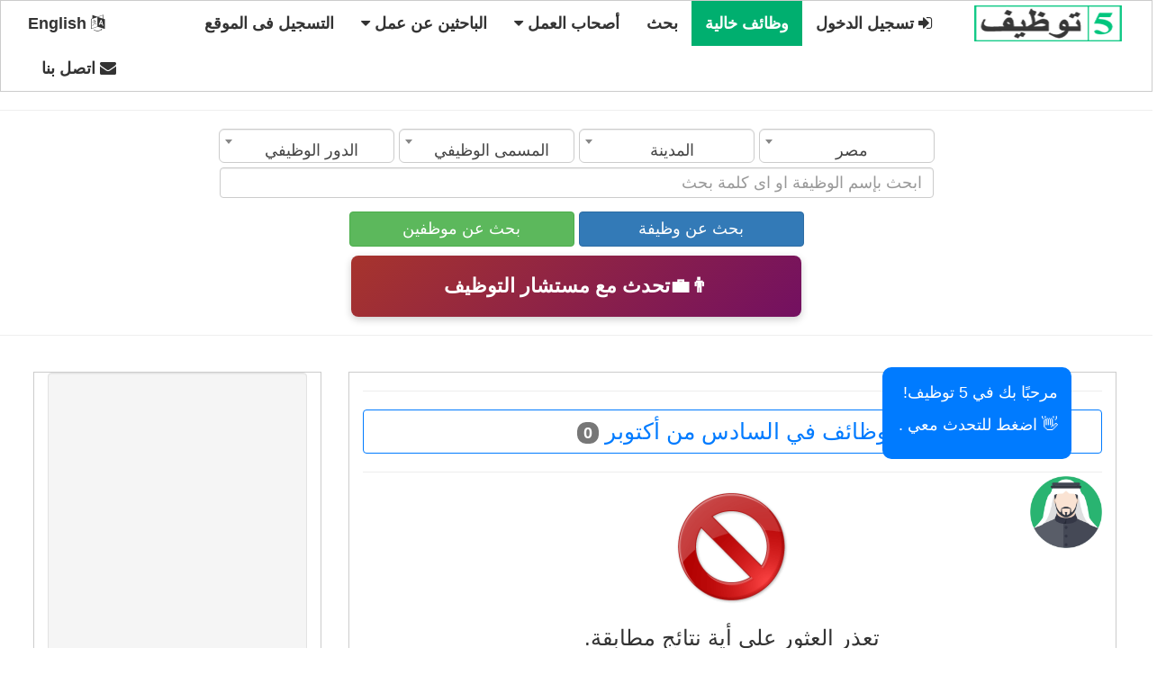

--- FILE ---
content_type: text/html;charset=UTF-8
request_url: https://5tawzeef.com/%D9%88%D8%B8%D8%A7%D8%A6%D9%81-%D8%B4%D8%A7%D8%BA%D8%B1%D8%A9/%D9%88%D8%B8%D8%A7%D8%A6%D9%81-%D9%81%D9%8A-%D8%A7%D9%84%D8%B3%D8%A7%D8%AF%D8%B3-%D9%85%D9%86-%D8%A3%D9%83%D8%AA%D9%88%D8%A8%D8%B1/155/0/0/0/77040/ar
body_size: 10358
content:
 <!DOCTYPE html>
<html xmlns="http://www.w3.org/1999/xhtml" lang="ar" xml:lang="ar">
<head> 
<meta charset="utf-8">
<meta name="viewport" content="width=device-width, initial-scale=1, shrink-to-fit=no">
 <title>وظائف في السادس من أكتوبر</title> 
 <meta property="og:site_name" content="5  توظيف"  /> 
 <meta property="og:description" content="وظائف في السادس من أكتوبر"  /> 
 <meta property="og:title" content="وظائف في السادس من أكتوبر"  /> 
 <meta property="og:url" content="https://5tawzeef.com/" /> 
 <meta property="og:type" content="article" /> 
 <meta property="og:author" content="1230752219"  /> 
 <meta property="og:locale" content="ar"  /> 
 <meta property="fb:app_id" content="176668329903318"  /> 
 <meta property="og:image" content="https://5tawzeef.com/images/job_subcat_background/tourism_.jpg"  /> 
 <meta property="article:published_time" content="1970/01/01"  /> 
 <meta property="article:modified_time"  content="1970/01/01" /> 
 <meta property="article:expiration_time" content="1970/01/01"  /> 
 <meta property="article:section" content="وظائف " /> 
 <meta content="وظائف ,وظائف 1970,وظائف 1970,وظائف في السادس من أكتوبر مصر,وظائف في في السادس من أكتوبر مصر" property="article:tag" /> 
 	
﻿
<script type="application/ld+json">
{
   "@context":"https://schema.org",
   "@type":"WebSite",
   "url":"https://5tawzeef.com/",
   "potentialAction":[
      {
         "@type":"SearchAction",
         "target":"https://5tawzeef.com/search/{search_term_string}",
         "query-input":"required name=search_term_string"
      }
   ]
}</script>
<script id="organization-schema" type="application/ld+json">
{
   "@context":"http://schema.org",
   "@type":"Organization",
   "logo":"https://5tawzeef.com//templates/sj_job4u/images/styling/green/logo_ar.png",
   "url":"https://5tawzeef.com/",
   "name":"وظائف في السادس من أكتوبر"
}
</script>
<script id="corporation-schema" type="application/ld+json">
	{
		"@context": "http://schema.org",
		"@type": "Corporation",
		"logo": "https://5tawzeef.com/images/logo_en.png",
		"url": "https://5tawzeef.com/",
		"name": "وظائف في السادس من أكتوبر",
		"brand": { "@type": "Brand", "name": "وظائف في السادس من أكتوبر" },
		"address": { "@type": "PostalAddress", "name": "USA" },
		"contactPoint": { "@type": "ContactPoint" ,"email": "mailto:support@5tawzeef.com", "contactType": "خدمة العملاء ", "contactOption": "http://schema.org/HearingImpairedSupported", "areaServed": "SA", "availableLanguage": "ar" }
	}
</script>
 
	<meta content="width=device-width, initial-scale=1" name="viewport">
	<link href="https://5tawzeef.com/templates/sj_job4u/favicon.ico" rel="shortcut icon" type="image/x-icon"/> 
	<script src="/cdn-cgi/scripts/7d0fa10a/cloudflare-static/rocket-loader.min.js" data-cf-settings="1f75e93eb07f00679c7b0d4b-|49"></script><link href="../../../../../../../../../web_s/assets/css/bootstrap.min_rtl.css" media="none" onload="if(media!='all')media='all'" rel="stylesheet"><noscript>
	<link href="../../../../../../../../../web_s/assets/css/bootstrap/3.4.0/css/bootstrap.min_rtl.css" rel="stylesheet"></noscript>
	<script src="/cdn-cgi/scripts/7d0fa10a/cloudflare-static/rocket-loader.min.js" data-cf-settings="1f75e93eb07f00679c7b0d4b-|49"></script><link href="../../../../../../../../../web_s/assets/css/font-awesome.min.css" media="none" onload="if(media!='all')media='all'" rel="stylesheet"><noscript>
	<link href="../../../../../../../../../web_s/assets/css/font-awesome.min.css" rel="stylesheet"></noscript>
	
	<script src="https://ajax.googleapis.com/ajax/libs/jquery/3.3.1/jquery.min.js" type="1f75e93eb07f00679c7b0d4b-text/javascript">
	</script>	 
	
	

  <style>
    /* Remove the navbar's default margin-bottom and rounded borders */ 
    .navbar {
      margin-bottom: 0;
      border-radius: 0;
    }
    
    /* Set height of the grid so .sidenav can be 100% (adjust as needed) */
    .row.content {height: 1550px}
    
    /* Set gray background color and 100% height */
    .sidenav { 
      height: 100%;
	  margin: 20px 10px 20px 0px;
	  border:1px solid transparent;border-color:#ccc;
    }
     .mainnav { 
       margin: 20px 40px 20px 20px;
	  border:1px solid transparent;border-color:#ccc;
    }
	.boder_div{  
	  border:1px solid transparent;border-color:#ccc;
    }
	
	.boder_mar_pad_div{  
	  border:1px solid transparent;border-color:#ccc; 
      padding-top:5px; 
      padding-bottom:5px; 
	  margin-left:1px;
	  margin-right:1px;
	  margin-bottom:10px;
	  background:#FFF;
    }
	
	.rcorners_n{
		display: inline-block;
		font-weight: bold; 
		position:relative;
		border-radius: 10px;
		border: 3px solid #DDDDDD;
		height: 63.2px; 
		width:100%;
		float:center;
		text-align:center;
		font-size:25px;
		padding: 14px;
	}
	.js_job_error_messages_wrapper{ 	
		margin-left:auto;
		margin-right:auto;
		float:center;
		text-align: center;
	}

	
	.float_cneteral{  
	 float:center;
    }
    /* Set black background color, white text and some padding */
    footer {
      background-color: #555;
      color: white;
      padding: 15px;
    }
	 
	
	 
	img {
		  max-width: 100%;
		}
    
    /* On small screens, set height to 'auto' for sidenav and grid */
    @media screen and (max-width: 867px) {
      .sidenav {
        height: auto;
        padding: 15px;
		margin:10px;
      }
	  .mainnav { 
       margin: 10px ;
	   }
      .row.content {height:auto;} 
	  .mobile_width_100{width:100%;} 
    }
	 
	.card-text p {font-size: 18px;}
  </style>

 
 <jdoc:include type="modules" name="debug" />
	<amp-auto-ads type="adsense"
              data-ad-client="ca-pub-8354460419790434">
	</amp-auto-ads>
	
<script async src="//pagead2.googlesyndication.com/pagead/js/adsbygoogle.js" type="1f75e93eb07f00679c7b0d4b-text/javascript"></script>
<script type="1f75e93eb07f00679c7b0d4b-text/javascript">
     (adsbygoogle = window.adsbygoogle || []).push({
          google_ad_client: "ca-pub-8354460419790434",
          enable_page_level_ads: true
     });
</script>
   	
  


<!-- Global site tag (gtag.js) - Google Analytics -->
<script async src="https://www.googletagmanager.com/gtag/js?id=UA-77090735-2" type="1f75e93eb07f00679c7b0d4b-text/javascript"></script>
<script type="1f75e93eb07f00679c7b0d4b-text/javascript">
  window.dataLayer = window.dataLayer || [];
  function gtag(){dataLayer.push(arguments);}
  gtag('js', new Date());

  gtag('config', 'UA-77090735-2');
</script>
   
     
<link rel="stylesheet" type="text/css" href="../../../../../../../../../web_s/assets/css/dist/select2.min.css" />
<link rel="stylesheet" type="text/css" href="../../../../../../../../../web_s/assets/css/dist/select2-bootstrap.css">
  


 <script type="1f75e93eb07f00679c7b0d4b-text/javascript">
 
</script>

 
 
<style>
.select2-container--default .select2-selection--single {
    height: 38px !important;
    padding: 10px 16px;
    border-radius: 6px;
}

.select2-container--default .select2-selection--single .select2-selection__rendered {
    line-height: 26px !important;
}
.select2-container--default .select2-selection--single {
    border: 1px solid #CCC !important;
    box-shadow: 0px 1px 1px rgba(0, 0, 0, 0.075) inset;
    transition: border-color 0.15s ease-in-out 0s, box-shadow 0.15s ease-in-out 0s;
}
.select2-results__option{padding-top:13px;padding-bottom:13px} 
</style> 
 
</head>
<body    dir="rtl" >
 
   
		
<nav class="navbar navbar-inverse">
  <div class="container-fluid">
    <div class="navbar-header">
      <button type="button" class="navbar-toggle" data-toggle="collapse" data-target="#myNavbar" >
        <span class="icon-bar"></span>
        <span class="icon-bar"></span>
        <span class="icon-bar"></span>                        
      </button>
      <a class="navbar-brand" href="https://5tawzeef.com/ar">
	  <img data-placeholder="no" src="https://5tawzeef.com//templates/sj_job4u/images/styling/green/logo_ar.png" alt="5 توظيف" 
	  style="width:199px;height:40px;">
	  </a>
	  <ul class=" nav navbar-nav  "><li><a href="/log-in/ar"> <i class="fa fa-sign-in" ></i> تسجيل الدخول </a></li></ul>    </div>
    <div class="collapse navbar-collapse" id="myNavbar">
      
	  <ul class="nav navbar-nav">
			<li class="active level1 first ">
				<a title="وظائف خالية"  href="/index.php/ar">وظائف خالية  </a>
			</li>

			<li  >
				<a title="بحث"  href="/Job-Search/ar">بحث  </a>
			</li>

			<li >
				<a title="أصحاب العمل"  href="/employer-control-panel/ar">أصحاب العمل <i class="fa fa-caret-down"></i></a>  
			</li>

			<li >
				<a title="الباحثين عن عمل"  href="/job-seeker-control-panel/ar">الباحثين عن عمل <i class="fa fa-caret-down"></i></a> 
			</li>

			<li>
				<a title="التسجيل فى الموقع" href="/registration/ar">التسجيل فى الموقع </a>
			</li>

		</ul>
		 
      <ul class="nav navbar-nav navbar-right"> 
        <li><a href="/en"><i class="fa fa-language"></i> English </a></li>
      </ul>
	  <ul class="nav navbar-nav navbar-right"> 

		<li><a href="/cdn-cgi/l/email-protection#1af89ab1696f6a6a75686e5a2f6e7b6d607f7f7c34797577f89ab6" target="_blank"><i class="fa fa-envelope"></i> اتصل بنا </a></li>
	  </ul>
    </div>
  </div>
</nav> 
    <script data-cfasync="false" src="/cdn-cgi/scripts/5c5dd728/cloudflare-static/email-decode.min.js"></script><script src="https://maxcdn.bootstrapcdn.com/bootstrap/3.4.0/js/bootstrap.min.js" type="1f75e93eb07f00679c7b0d4b-text/javascript"></script>

 
    

<div class="container-fluid text-center">    
  <div class="row ">
     
   
  
<script async src="../../../../../../../../../web_s/assets/css/dist/select2.min.js" type="1f75e93eb07f00679c7b0d4b-text/javascript"></script>

 <script src="https://cdnjs.cloudflare.com/ajax/libs/dompurify/2.4.0/purify.min.js" type="1f75e93eb07f00679c7b0d4b-text/javascript"></script> 
<style>
/* الإعدادات الافتراضية */



/* إعدادات حاوية الشات بوت */
#chatbot-container {
	position: fixed;
	bottom: 210px;
	right: 20px;
	width: 390px;
	max-height: 500px;
	background: #fff;
	border: 2px solid #007bff;
	border-radius: 15px;
	box-shadow: 0 4px 10px rgba(0, 0, 0, 0.2);
	display: none;
	flex-direction: column;
	overflow: hidden;
	z-index: 1000; 
	min-height:400px;
}

/* رأس الشات بوت */
#chatbot-header {
	background: #007bff;
	color: #fff;
	padding: 15px;
	font-size: 18px;
	font-weight: bold;
	text-align: right;
	position: relative;
}

 

/* الرسائل */
#chatbot-messages {
	flex-grow: 1;
	padding: 10px;
	overflow-y: auto;
	font-size: 16px;
	background: #f8f9fa;
	text-align: right;
}

.chat-message {
	display: flex;
	align-items: center;
	margin-bottom: 10px;
	border-radius: 10px;
	padding: 10px;
	max-width: 98%;
	word-wrap: break-word; 
    white-space: pre-wrap; /* الحفاظ على التنسيق مع السماح بالتفاف النص */
    overflow-wrap: break-word; /* تقسيم النص الطويل */
}
a[href^="mailto:"] {
    pointer-events: none;
    cursor: default;
    text-decoration: none;
    color: inherit;
} 
.chat-message.user {
	background: #007bff;
	color: #fff;
	margin-left: auto;
	text-align: right;
	max-width: 75%;
}

.chat-message.bot {
	background: #e9ecef;
	color: #212529;
	margin-right: auto;
	text-align: right;
	right: 20px;
}

.chat-message.bot img {
	width: 30px;
	height: 30px;
	border-radius: 50%;
	margin-inline-end: 10px;
}

/* حاوية الإدخال */
#chatbot-input-container {
	display: flex;
	border-top: 1px solid #ddd;
	padding: 10px;
	background: #fff;
}

#chatbot-input {
	flex-grow: 1;
	border: 1px solid #ccc;
	border-radius: 20px;
	padding: 8px 12px;
	outline: none;
	text-align: right;
}

#chatbot-send {
	background: #007bff;
	border: none;
	color: #fff;
	border-radius: 50%;
	width: 52px;
	height: 52px;
	margin-inline-start: 10px;
	display: flex;
	justify-content: center;
	align-items: center;
	cursor: pointer;
}

/* زر فتح الشات بوت */
#chatbot-toggle {
	position: fixed;
	bottom: 110px;
	right: 50px;
	background: none;
	border: none;
	z-index: 1001;
}

#chatbot-toggle img {
	width: 80px;
	height: 80px;
}

/* رسالة الترحيب */
#chatbot-greeting {
	position: fixed;
	bottom: 210px;
	right: 90px;
	background: #007bff;
	color: #fff;
	padding: 10px 15px;
	border-radius: 10px;
	display: none;
	cursor: pointer;
	max-width:210px;
	text-align: right;
	z-index: 1001;
}

#chatbot-header button {
	position: absolute;
	top: 10px;
	left: 15px;
	background: #ff4d4d; /* لون أحمر */
	border: none;
	color: white;
	font-size: 18px;
	cursor: pointer;
	width: 35px;
	height: 35px;
	display: flex;
	justify-content: center;
	align-items: center;
	border-radius: 50%; /* شكل دائرة */
	box-shadow: 0 2px 5px rgba(0, 0, 0, 0.2);
	transition: background-color 0.3s ease;
}

#chatbot-header button:hover {
	background: #e63939; /* لون أحمر داكن عند التمرير */
	 
}


 .assistant_btn {
        display: inline-flex;
        align-items: center;
        justify-content: center;
        background: linear-gradient(135deg, #a7342d, #731061);  /* تدرج أزرق احترافي */
        color: white;
        padding: 12px 12px; /* تقليل المساحة الداخلية */
        border-radius: 6px; /* جعل الحواف أنعم */
        font-size: 13px; /* تصغير حجم الخط */
        font-weight: bold;
        text-decoration: none;
        transition: transform 0.2s, box-shadow 0.3s;
        box-shadow: 0 2px 6px rgba(0, 0, 0, 0.15);
        text-align: center;
        margin: 4px 0; /* تقليل الهامش */
        white-space: nowrap;
    }

     .assistant_btn:hover {
        transform: scale(1.05);
		color: white;
        box-shadow: 0 5px 12px rgba(0, 0, 0, 0.3);
        background:linear-gradient(135deg, #4b412e, #f22549); /* تدرج أغمق عند التفاعل */
    }
	 .assistant_btn a:focus, a:hover { 
		color: white; 
    }
	 .assistant_btn a a:focus, a:hover { 
		color: white; 
    } 

    .assistant_btn:active {
        transform: scale(0.97);
    }
	
</style>

<!-- رسالة الترحيب -->
<div id="chatbot-greeting"><p>مرحبًا بك في 5 توظيف! 👋 اضغط للتحدث معي .</p></div>
<!-- زر فتح الشات بوت -->
<button id="chatbot-toggle">
	<img id="chatbot-img" src="" alt="Customer Service">
</button>

<!-- حاوية الشات بوت -->
<div id="chatbot-container">
	<div id="chatbot-header">
		مرحبًا! كيف يمكنني مساعدتك؟		<button id="close-chatbot"> <i class="fa fa-times"></i></button>
	</div>
	<div id="chatbot-messages"></div>
	<div id="chatbot-input-container">
		<input type="text" id="chatbot-input" placeholder="اكتب رسالتك هنا..." />
		<button id="chatbot-send"> <i class="fa fa-arrow-left"></i>   </button>
	</div>
</div>

<script type="1f75e93eb07f00679c7b0d4b-text/javascript">
	const chatbotToggle = document.getElementById('chatbot-toggle');
	const chatbotContainer = document.getElementById('chatbot-container');
	const closeChatbot = document.getElementById('close-chatbot');
	const chatbotMessages = document.getElementById('chatbot-messages');
	const chatbotInput = document.getElementById('chatbot-input');
	const chatbotSend = document.getElementById('chatbot-send');
	const chatbotGreeting = document.getElementById('chatbot-greeting');

	const chatbot_img = document.getElementById('chatbot-img');
	chatbot_img.src = "https://5tawzeef.com/web_s/assets/images/C-man.png";
	
	// عرض رسالة الترحيب عند بدء الصفحة
	window.onload = () => { 
		if (!sessionStorage.getItem('chatMessages')) {
			chatbotGreeting.style.display = 'block';
		} else {
			 chatbotGreeting.style.display = 'block';
			loadChatHistory();
		}
	};

	document.addEventListener('click', (event) => {
		if (
			chatbotContainer.style.display === 'flex' && // تحقق أن الشات بوت ظاهر
			!chatbotContainer.contains(event.target) && // التأكد أن النقر خارج الشات بوت
			!event.target.closest('#chatbot-toggle') && // التأكد أن النقر خارج الشات بوت
			!event.target.closest('#chatbot-greeting') // التأكد أن النقر ليس على زر الفتح
		) {
			chatbotContainer.style.display = 'none';
		}
	});

	
	// إظهار الشات بوت
	chatbotToggle.addEventListener('click', () => {
		chatbotGreeting.style.display = 'none';
		chatbotContainer.style.display = 'flex';
		 scrollToLastMessage();
	});

	chatbotGreeting.addEventListener('click', () => {
		chatbotGreeting.style.display = 'none';
		chatbotContainer.style.display = 'flex';
		 scrollToLastMessage();
	});

	// إغلاق الشات بوت
	closeChatbot.addEventListener('click', () => {
		chatbotContainer.style.display = 'none';
	});

	// إرسال الرسالة عند الضغط على Enter
	chatbotSend.addEventListener('click', sendMessage);
	chatbotInput.addEventListener('keypress', (e) => {
		if (e.key === 'Enter') sendMessage();
	});

	function sendMessage() {
		const userMessage = chatbotInput.value.trim();
		if (userMessage) {
			addMessage(userMessage, 'user');
			chatbotInput.value = '';
			saveChatHistory();

			// إرسال الرسالة إلى ملف PHP
			fetch('https://5tawzeef.com/chatbot', {
				method: 'POST',
				headers: { 'Content-Type': 'application/json' },
				body: JSON.stringify({ message: userMessage })
			})
				.then(response => response.json())
				.then(data => {
					const botMessage = data.response;
				if (/Mobi|Android|iPhone|iPad|iPod/i.test(navigator.userAgent)) {
					// التحقق من وجود بريد إلكتروني في رد البوت
					const emailRegex = /\b[A-Z0-9._%+-]+@[A-Z0-9.-]+\.[A-Z]{2,}\b/i;
					const emailMatch = botMessage.match(emailRegex);

					if (emailMatch) {
						const email = emailMatch[0]; // استخراج البريد الإلكتروني
						const messageWithoutEmail = botMessage.replace(email, '').trim(); // حذف البريد من الرسالة الأصلية

						// عرض الرسالة بدون البريد الإلكتروني
						if (messageWithoutEmail) {
							addMessage(messageWithoutEmail, 'bot');
						}

						// عرض البريد الإلكتروني في رسالة منفصلة
						addMessage(`البريد الإلكتروني: ${email}`, 'bot');
					} else {
						// إذا لم يحتوي الرد على بريد إلكتروني
						addMessage(botMessage, 'bot');
					}
				}
				else 
				{
					addMessage(botMessage, 'bot');
				}

					saveChatHistory();
				})
				.catch(error => {
					console.error('Error:', error);
					addMessage("عذرًا، حدث خطأ أثناء الاتصال بالخادم.", 'bot');
				});
		}
	}


	function addMessage(text, sender) {
		const message = document.createElement('div');
		message.className = `chat-message ${sender}`;

		if (sender === 'bot') {
			const img = document.createElement('img');
			img.src = 'https://5tawzeef.com/web_s/assets/images/C-manl.png'; // صورة البوت
			img.alt = 'Bot Avatar';
			img.style.width = '35px';
			img.style.height = '35px';
			message.appendChild(img);
		}

		// البحث عن الروابط فقط وتحويلها إلى روابط HTML آمنة
		// البحث عن الروابط في النص
		const urlRegex = /(https?:\/\/[^\s]+)/g;
		text = text.replace(urlRegex, (url) => {
			if (url.includes("job-genie")) {
				return `
					<a href="${url}" target="_blank" class="assistant_btn">
						👨‍💼 التحدث إلى مستشار التوظيف
					</a>
				`;
			} else {
				return `<a href="${url}" target="_blank" rel="noopener noreferrer" style="color: blue; text-decoration: underline;">${url}</a>`;
			}
		});


		// تنقية النص من أي أكواد ضارة باستخدام DOMPurify
		const safeHTML = DOMPurify.sanitize(text);

		// إنشاء عنصر عرض الرسالة بأمان
		const textContainer = document.createElement('span');
		if( sender === "user")
		{
			textContainer.textContent = safeHTML;
		}
		else 
		{
			textContainer.innerHTML = safeHTML;
		}
	
		message.appendChild(textContainer);
		
		chatbotMessages.appendChild(message);
		chatbotMessages.scrollTop = chatbotMessages.scrollHeight;
	}

	function saveChatHistory() {
		const messages = chatbotMessages.innerHTML;
		sessionStorage.setItem('chatMessages', messages);
	}

	function loadChatHistory() {
		const messages = sessionStorage.getItem('chatMessages');
		if (messages) chatbotMessages.innerHTML = messages;
	}
	function scrollToLastMessage() {
		chatbotMessages.scrollTop = chatbotMessages.scrollHeight;
	}
	
	

	
</script> 
  

<style>
    .assistant-btn {
        display: inline-flex;
        align-items: center;
        justify-content: center;
        background:linear-gradient(135deg, #a7342d, #731061); /* تدرج أزرق احترافي */
        color: white;
        padding: 12px 20px;
        border-radius: 8px;
        font-size: 22px;
        font-weight: bold;
        text-decoration: none;
        transition: transform 0.2s, box-shadow 0.3s;
        box-shadow: 0 3px 8px rgba(0, 0, 0, 0.2);
        text-align: center;
        margin-top: 10px;
        min-width: 500px; /* العرض الافتراضي */
        max-width: 95%;
        white-space: nowrap;
    }

    .assistant-btn:hover {
        transform: scale(1.05);
		color: white;
        box-shadow: 0 5px 12px rgba(0, 0, 0, 0.3);
        background:linear-gradient(135deg, #4b412e, #f22549); /* تدرج أغمق عند التفاعل */
    }
	 .assistant-btn a:focus, a:hover { 
		color: white; 
    }
	 .assistant-btn a a:focus, a:hover { 
		color: white; 
    }
    .assistant-btn:active {
        transform: scale(0.98);
    }

    /* إذا كان عرض الشاشة أقل من 600px، يصبح الزر بعرض 350px */
    @media (max-width: 600px) {
        .assistant-btn {
            min-width: 350px;
        }
    }
</style>

<div > 
  <hr>
   <form action="https://5tawzeef.com/وظائف-شاغرة/ar" method="post" class="form-inline search_form" role="form"> 
  <div class="marge_l_r">
  <div class="row">
    <select class="form_text_w form-control mb-2 mr-sm-2 form_search_item select2" onChange="if (!window.__cfRLUnblockHandlers) return false; fj_cat_list('jobcategory', this.value);fj_getcities('searchcity', this.value)" id="workpermit" name="workpermit" data-cf-modified-1f75e93eb07f00679c7b0d4b-="">
		<option value="">الدولة</option> 
		 <option value="129"  >السعودية</option>
<option value="155" selected >مصر</option>
<option value="138"  >الامارات</option>
<option value="114"  >الكويت</option>
<option value="128"  >قطر</option>
<option value="112"  >الأردن</option>
<option value="109"  >العراق</option>
<option value="98"  >البحرين</option>
<option value="117"  >لبنان</option>
<option value="142"  >الجزائر</option>
<option value="141"  >اليمن</option>
<option value="125"  >عمان</option>
<option value="168"  >ليبيا</option>
<option value="172"  >موريتانيا</option>
<option value="174"  >المغرب</option>
<option value="215"  >فلسطين</option>
<option value="191"  >تونس</option>
<option value="187"  >السودان</option>
<option value="133"  >سوريا</option>	</select> 
	<select class="form_text_w form_text_w form-control mb-2 mr-sm-2 form_search_item select2" onChange="if (!window.__cfRLUnblockHandlers) return false; fj_cat_list_city('jobcategory', this.value);" id="searchcity" name="searchcity" data-cf-modified-1f75e93eb07f00679c7b0d4b-="">
		<option value="">المدينة</option>  
		<option value="77032">الإسكندرية</option>
<option value="77037">الجيزة</option>
<option value="77038">الدقهلية</option>
<option value="77044">العين السخنة</option>
<option value="77045">الغربية</option>
<option value="77048">القاهرة</option>
<option value="77050">القليوبية</option>
<option value="77052">المنوفية</option>
<option value="77057">أسيوط</option>
<option value="77059">جنوب سيناء</option>
<option value="77061">دمياط</option>
<option value="77074">كفر الشيخ</option>	
	</select> 
	<select class="form_text_w form-control mb-2 mr-sm-2 form_search_item select2" onChange="if (!window.__cfRLUnblockHandlers) return false; fj_sub_cat_list('fj_subcategory', this.value)" id="jobcategory" name="jobcategory" data-cf-modified-1f75e93eb07f00679c7b0d4b-="">
		<option value="">المسمى الوظيفي</option> 
				
	</select>    
	 
	<select  id="fj_subcategory" class="form_text_w form-control mb-2 mr-sm-2 form_search_item select2" id="jobsubcategory" name="jobsubcategory">
		<option value="">الدور الوظيفي</option>  
			
	</select>  
	</div>
	
	<div class="row">
    <input type="text" class="form_text_w form-control  mb-2 mr-sm-2 form_search_item mobile_width_102"  id="title" value=""  name="title" placeholder="ابحث بإسم الوظيفة او اى كلمة بحث"> 
	</div>
	
	<input type="hidden" id="jsk" name="jsk" value="0">
	
	<div class="form-inline">
		 <span><button name="btnK" type="submit" class="mr-sm-2 btn btn-primary mobile_width_101">بحث عن وظيفة </button></span>
	 <span><button name="btnK" type="submit" onclick="if (!window.__cfRLUnblockHandlers) return false; document.getElementById(&quot;jsk&quot;).value=&quot;1&quot;" class="mr-sm-2 btn btn-success mobile_width_101" data-cf-modified-1f75e93eb07f00679c7b0d4b-="">بحث عن موظفين</button></span>
		 
	</div> 
		<div class="row">
	    <span>
        <a href="https://5tawzeef.com/job-genie/ar" target="_blank" class="mr-sm-2   mobile_width_101 assistant-btn">
            👨‍💼تحدث مع مستشار التوظيف 
        </a>
    </span>
	</div> 
	</div>
  </form>  
  <hr>
</div> 
 
 <script type="1f75e93eb07f00679c7b0d4b-text/javascript">
    function fj_getsubcategories(src, val){ 
            jQuery("#"+src).html("<option value=\"\">جار التحميل ...</option>"); 
			//alert('https://5tawzeef.com/index.php?option=com_jsjobs&c=subcategory&task=listsubcategoriesForSearch&val='+val);
            jQuery.post('https://5tawzeef.com/index.php?option=com_jsjobs&c=subcategory&task=listsubcategoriesForSearch',{val:val},function(data_out){
                if(data_out){ 
					data_out=data_out.substring(data_out.indexOf('<') , data_out.length -1); 
                    jQuery("#"+src).html(data_out); 
                }else{
                    jQuery("#"+src).html('<option value="">الدور الوظيفي</option>');
                }
            });
			 

    }
 </script> 
 
 
 <script type="1f75e93eb07f00679c7b0d4b-text/javascript">
 function fj_getcities(src, val){ 
              jQuery("#"+src).html("<option value=\"\">جار التحميل ...</option>"); 			
            jQuery.post('https://5tawzeef.com/f_list/city_list/'+val+'/0/0/ar',{val:val},function(data_out){
                if(data_out){ 
					data_out=data_out.substring(data_out.indexOf('<') , data_out.length -1);  
                    jQuery("#"+src).html(data_out); 
                }else{
                    jQuery("#"+src).html('<option value="">المدينة</option>');
                }
            });
			 

    }
  function fj_sub_cat_list(src, val){ 
			var country = $('#workpermit').val();
			var searchcity1 = $('#searchcity').val(); 
              jQuery("#"+src).html("<option value=\"\">جار التحميل ...</option>"); 
            jQuery.post('https://5tawzeef.com/f_list/sub_cat_list/'+val+'/'+country+'/'+searchcity1+'/ar',{val:val},function(data_out){
                if(data_out){ 
					data_out=data_out.substring(data_out.indexOf('<') , data_out.length -1);  
                    jQuery("#"+src).html(data_out); 
                }else{
                    jQuery("#"+src).html('<option value="">الدور الوظيفي</option>');
                }
            });
			 

    }
  function fj_cat_list(src, val){ 
            jQuery("#"+src).html("<option value=\"\">جار التحميل ...</option>"); 				
            jQuery.post('https://5tawzeef.com/f_list/cat_list/'+val+'/0/0/ar',{val:val},function(data_out){
                if(data_out){ 
					data_out=data_out.substring(data_out.indexOf('<') , data_out.length -1);  
                    jQuery("#"+src).html(data_out); 
                }else{
                    jQuery("#"+src).html('<option value="">المسمى الوظيفي</option>');
                }
            });
			 
		fj_sub_cat_list('fj_subcategory', 0);
    }
	
	function fj_cat_list_city(src, val){ 
            jQuery("#"+src).html("<option value=\"\">جار التحميل ...</option>"); 		
            jQuery.post('https://5tawzeef.com/f_list/cat_list/0/0/'+val+'/ar',{val:val},function(data_out){
                if(data_out){ 
					data_out=data_out.substring(data_out.indexOf('<') , data_out.length -1);  
                    jQuery("#"+src).html(data_out); 
                }else{
                    jQuery("#"+src).html('<option value="">المسمى الوظيفي</option>');
                }
            });
			 
		fj_sub_cat_list('fj_subcategory', 0);
    }
  
 </script> 
   



<div class="col-sm-8 text-left mainnav"> 
 
 
 
 

<hr>
  <div   class="page_title">
  <div   class="btn btn-outline-primary width_100"> 
    وظائف في السادس من أكتوبر  <span class="badge badge-light">0 </span> 
  </div>
  </div>
<hr> 

 <img style="display:none" id="whsapp"     src="https://5tawzeef.com/images/job_subcat_background/tourism_.jpg" alt=""  />    
<div class="js_job_error_messages_wrapper">
	<div  >
		<img class="js_job_messages_image" src="https://5tawzeef.com/components/com_jsjobs/images/2.png"/>
	</div>
	<div>
		<h3 >
			تعذر العثور على أية نتائج مطابقة.		</h3>
	 
	</div>
</div>
      
 
﻿

  

 

 
	 
  <br /><br /> 
     


    </div>
 

﻿	 <div class="col-sm-3 sidenav">
				 
		  <div style="max-width:320px"  class="well well_h">  
					  
<script async src="//pagead2.googlesyndication.com/pagead/js/adsbygoogle.js" type="1f75e93eb07f00679c7b0d4b-text/javascript"></script>
				<!-- job_detials -->
				<ins class="adsbygoogle"
					 style="display:block"
					 data-full-width-responsive="true"
					 data-ad-client="ca-pub-8354460419790434"
					 data-ad-slot="1085124303"
					 data-ad-format="auto"
					 data-full-width-responsive="true"></ins>
				<script type="1f75e93eb07f00679c7b0d4b-text/javascript">
				(adsbygoogle = window.adsbygoogle || []).push({});
				</script>
					 
		      
		  </div> 
		   
			<div style="max-width:320px" class="well well_h">  
					  
<script async src="//pagead2.googlesyndication.com/pagead/js/adsbygoogle.js" type="1f75e93eb07f00679c7b0d4b-text/javascript"></script>
				<!-- job_detials -->
				<ins class="adsbygoogle"
					 style="display:block"
					 data-full-width-responsive="true"
					 data-ad-client="ca-pub-8354460419790434"
					 data-ad-slot="1085124303"
					 data-ad-format="auto"
					 data-full-width-responsive="true"></ins>
				<script type="1f75e93eb07f00679c7b0d4b-text/javascript">
				(adsbygoogle = window.adsbygoogle || []).push({});
				</script>
					 
		      
		  </div> 
		 	  </div>
  </div>
</div>     
﻿<script type="1f75e93eb07f00679c7b0d4b-text/javascript">
     $('.select2').select2({
    dropdownAutoWidth: true
});
</script>
<footer class="container-fluid text-center">

<div class="container">
    <div class="row">
        <div id="bottom1" class="col-md-5 col-sm-8">

            <div class="module hide_mobile  ">
                <h3 class="modtitle">الوظائف حسب المسمى الوظيفي  </h3>
                <div class="modcontent clearfix">

                    <div class="container_3">
                        <div class="column_3 list-group column-one ">
                            <ul>
                              <li><a title="وظائف هندسة" href="https://5tawzeef.com/وظائف-شاغرة/وظائف-هندسة/فى-كل-الدول/10/0/0/ar" >  وظائف هندسة </a></li> 
							 <li><a title="وظائف طب وصحة" href="https://5tawzeef.com/وظائف-شاغرة/وظائف-طب-وصحة/فى-كل-الدول/26/0/0/ar" >  وظائف طب وصحة </a></li> 
							 <li><a title="وظائف مال ومحاسبة" href="https://5tawzeef.com/وظائف-شاغرة/وظائف-مال-ومحاسبة/فى-كل-الدول/1/0/0/ar" >  وظائف مال ومحاسبة </a></li> 
							 <li><a title="وظائف تدريس" href="https://5tawzeef.com/وظائف-شاغرة/وظائف-تدريس/فى-كل-الدول/60/0/0/ar" >  وظائف تدريس </a></li> 
							 <li><a title="وظائف إدارة و سكرتارية " href="https://5tawzeef.com/وظائف-شاغرة/وظائف-إدارة-و-سكرتارية-/فى-كل-الدول/2/0/0/ar" >  وظائف إدارة و سكرتارية  </a></li> 
							 <li><a title="وظائف موارد بشرية" href="https://5tawzeef.com/وظائف-شاغرة/وظائف-موارد-بشرية/فى-كل-الدول/28/0/0/ar" >  وظائف موارد بشرية </a></li> 
							 <li><a title="وظائف قانون ومحاماه" href="https://5tawzeef.com/وظائف-شاغرة/وظائف-قانون-ومحاماه/فى-كل-الدول/32/0/0/ar" >  وظائف قانون ومحاماه </a></li> 
							 <li><a title="وظائف بيع وتسويق" href="https://5tawzeef.com/وظائف-شاغرة/وظائف-بيع-وتسويق/فى-كل-الدول/37/0/0/ar" >  وظائف بيع وتسويق </a></li> 
							 <li><a title="وظائف برمجة" href="https://5tawzeef.com/وظائف-شاغرة/وظائف-برمجة/فى-كل-الدول/56/0/0/ar" >  وظائف برمجة </a></li> 
							 <li><a title="وظائف تكنولوجيا المعلومات" href="https://5tawzeef.com/وظائف-شاغرة/وظائف-تكنولوجيا-المعلومات/فى-كل-الدول/13/0/0/ar" >  وظائف تكنولوجيا المعلومات </a></li> 
							   
							</ul>
                        </div>
                        <div class="column_3 list-group column-two">
                            <ul>
								<li><a title="وظائف تصميم " href="https://5tawzeef.com/وظائف-شاغرة/وظائف-تصميم-/فى-كل-الدول/18/0/0/ar" >  وظائف تصميم  </a></li> 
								<li><a title="وظائف خدمة العملاء " href="https://5tawzeef.com/وظائف-شاغرة/وظائف-خدمة-العملاء-/فى-كل-الدول/16/0/0/ar" >  وظائف خدمة العملاء  </a></li> 
                                 <li><a title="وظائف صحافة واعلام" href="https://5tawzeef.com/وظائف-شاغرة/وظائف-صحافة-واعلام/فى-كل-الدول/3/0/0/ar" >  وظائف صحافة واعلام </a></li> 
								 <li><a title="وظائف أمن" href="https://5tawzeef.com/وظائف-شاغرة/وظائف-أمن/فى-كل-الدول/27/0/0/ar" >  وظائف أمن </a></li> 
								 <li><a title="وظائف سائقين" href="https://5tawzeef.com/وظائف-شاغرة/وظائف-سائقين/فى-كل-الدول/11/0/0/ar" >  وظائف سائقين </a></li> 
								 <li><a title="وظائف عمال" href="https://5tawzeef.com/وظائف-شاغرة/وظائف-عمال/فى-كل-الدول/65/0/0/ar" >  وظائف عمال </a></li> 
								 <li><a title="وظائف فنيين" href="https://5tawzeef.com/وظائف-شاغرة/وظائف-فنيين/فى-كل-الدول/52/0/0/ar" >  وظائف فنيين </a></li> 
								 <li><a title="وظائف فندقة ومطاعم" href="https://5tawzeef.com/وظائف-شاغرة/وظائف-فندقة-ومطاعم/فى-كل-الدول/70/0/0/ar" >  وظائف فندقة ومطاعم </a></li> 
								 <li><a title="وظائف شاغرة" href="https://5tawzeef.com/وظائف-شاغرة/وظائف-شاغرة/فى-كل-الدول/71/0/0/ar" >  وظائف شاغرة </a></li> 
								 <li><a title="وظائف سياحة" href="https://5tawzeef.com/وظائف-شاغرة/وظائف-سياحة/فى-كل-الدول/73/0/0/ar" >  وظائف سياحة </a></li> 
								
								 
						   </ul>
                        </div>
                        
                    </div>
                </div>
            </div>

        </div>
        <div id="bottom3" class="col-sm-7">

            <div class="module hide_mobile  ">
                <h3 class="modtitle">الوظائف حسب الدولة</h3>
                <div class="modcontent clearfix">

                    <div class="container_3">
                        <div class="column_3 list-group column-one">
                            <ul>
                                  <li><a title="وظائف السعودية" href="https://5tawzeef.com/وظائف-شاغرة/وظائف-السعودية/129/فى-كل-التخصصات/0/0/ar" >  وظائف السعودية </a></li> 
								 <li><a title="وظائف مصر" href="https://5tawzeef.com/وظائف-شاغرة/وظائف-مصر/155/فى-كل-التخصصات/0/0/ar" >  وظائف مصر </a></li> 
								 <li><a title="وظائف الإمارات" href="https://5tawzeef.com/وظائف-شاغرة/وظائف-الإمارات/138/فى-كل-التخصصات/0/0/ar" >  وظائف الإمارات </a></li> 
								 <li><a title="وظائف الكويت" href="https://5tawzeef.com/وظائف-شاغرة/وظائف-الكويت/114/فى-كل-التخصصات/0/0/ar" >  وظائف الكويت </a></li> 
								 <li><a title="وظائف قطر" href="https://5tawzeef.com/وظائف-شاغرة/وظائف-قطر/128/فى-كل-التخصصات/0/0/ar" >  وظائف قطر </a></li> 
								 <li><a title="وظائف الأردن" href="https://5tawzeef.com/وظائف-شاغرة/وظائف-الأردن/112/فى-كل-التخصصات/0/0/ar" >  وظائف الأردن </a></li> 
								 <li><a title="وظائف العراق" href="https://5tawzeef.com/وظائف-شاغرة/وظائف-العراق/109/فى-كل-التخصصات/0/0/ar" >  وظائف العراق </a></li> 
								 <li><a title="وظائف البحرين" href="https://5tawzeef.com/وظائف-شاغرة/وظائف-البحرين/98/فى-كل-التخصصات/0/0/ar" >  وظائف البحرين </a></li> 
								 <li><a title="وظائف لبنان" href="https://5tawzeef.com/وظائف-شاغرة/وظائف-لبنان/117/فى-كل-التخصصات/0/0/ar" >  وظائف لبنان </a></li> 
														
						   </ul>
                        </div>
                        <div class="column_3 list-group column-two">
                            <ul>
                               <li><a title="وظائف الجزائر" href="https://5tawzeef.com/وظائف-شاغرة/وظائف-الجزائر/142/فى-كل-التخصصات/0/0/ar" >  وظائف الجزائر </a></li> 
								 <li><a title="وظائف اليمن" href="https://5tawzeef.com/وظائف-شاغرة/وظائف-اليمن/141/فى-كل-التخصصات/0/0/ar" >  وظائف اليمن </a></li> 
								 <li><a title="وظائف سلطنة عمان" href="https://5tawzeef.com/وظائف-شاغرة/وظائف-سلطنة-عمان/125/فى-كل-التخصصات/0/0/ar" >  وظائف سلطنة عمان </a></li> 
								 <li><a title="وظائف ليبيا" href="https://5tawzeef.com/وظائف-شاغرة/وظائف-ليبيا/168/فى-كل-التخصصات/0/0/ar" >  وظائف ليبيا </a></li> 
								 <li><a title="وظائف المغرب" href="https://5tawzeef.com/وظائف-شاغرة/وظائف-المغرب/174/فى-كل-التخصصات/0/0/ar" >  وظائف المغرب </a></li> 
								 <li><a title="وظائف فلسطين" href="https://5tawzeef.com/وظائف-شاغرة/وظائف-فلسطين/215/فى-كل-التخصصات/0/0/ar" >  وظائف فلسطين </a></li> 
								 <li><a title="وظائف تونس" href="https://5tawzeef.com/وظائف-شاغرة/وظائف-تونس/191/فى-كل-التخصصات/0/0/ar" >  وظائف تونس </a></li> 
								 <li><a title="وظائف السودان" href="https://5tawzeef.com/وظائف-شاغرة/وظائف-السودان/187/فى-كل-التخصصات/0/0/ar" >  وظائف السودان </a></li> 
								 <li><a title="وظائف سوريا" href="https://5tawzeef.com/وظائف-شاغرة/وظائف-سوريا/133/فى-كل-التخصصات/0/0/ar" >  وظائف سوريا </a></li>  
															
							</ul>
                        </div>
                        
                    </div>
                </div>
            </div>

        </div>
    </div>
</div> 
	<hr>
  <div class="copyright">Copyright © 2025 5tawzeef. All Rights Reserved </div> 
</footer>
  <script src="/cdn-cgi/scripts/7d0fa10a/cloudflare-static/rocket-loader.min.js" data-cf-settings="1f75e93eb07f00679c7b0d4b-|49" defer></script><script defer src="https://static.cloudflareinsights.com/beacon.min.js/vcd15cbe7772f49c399c6a5babf22c1241717689176015" integrity="sha512-ZpsOmlRQV6y907TI0dKBHq9Md29nnaEIPlkf84rnaERnq6zvWvPUqr2ft8M1aS28oN72PdrCzSjY4U6VaAw1EQ==" data-cf-beacon='{"version":"2024.11.0","token":"e2433b41629f47e0ae4d67ded9757c0a","r":1,"server_timing":{"name":{"cfCacheStatus":true,"cfEdge":true,"cfExtPri":true,"cfL4":true,"cfOrigin":true,"cfSpeedBrain":true},"location_startswith":null}}' crossorigin="anonymous"></script>
</body>
</html>
     
   
<style>   
.bottom_brd_b {
    border-bottom-style: double;
    border-bottom-color: #e3e3e3; 
}
@media only screen and (min-width: 750px) {
  .left_right_brd_b {
  min-height:140px
  }
}


@media only screen and (max-width: 600px) {
  .left_right_brd_b {
	border-left-style: none;
	border-right-style: none;
	border-bottom-style: double;
    border-bottom-color: #e3e3e3; 
  }
}

.verified-ad {
    position: relative;
    overflow: hidden;  
}

.verified-ad::before {
    content: "اعلان مميز";
    position: absolute;
    top: 10px;
    left: -40px;
    background-color: #6f42c1;
    color: white;
    font-size: 16px;
    font-weight: bold;
    padding: 6px 40px;
    transform: rotate( -45deg);
    z-index: 1;
    white-space: nowrap;
}


<style>

--- FILE ---
content_type: text/html; charset=utf-8
request_url: https://www.google.com/recaptcha/api2/aframe
body_size: 267
content:
<!DOCTYPE HTML><html><head><meta http-equiv="content-type" content="text/html; charset=UTF-8"></head><body><script nonce="ZN9uxYsJD0NDl8za6ScFSw">/** Anti-fraud and anti-abuse applications only. See google.com/recaptcha */ try{var clients={'sodar':'https://pagead2.googlesyndication.com/pagead/sodar?'};window.addEventListener("message",function(a){try{if(a.source===window.parent){var b=JSON.parse(a.data);var c=clients[b['id']];if(c){var d=document.createElement('img');d.src=c+b['params']+'&rc='+(localStorage.getItem("rc::a")?sessionStorage.getItem("rc::b"):"");window.document.body.appendChild(d);sessionStorage.setItem("rc::e",parseInt(sessionStorage.getItem("rc::e")||0)+1);localStorage.setItem("rc::h",'1767111865895');}}}catch(b){}});window.parent.postMessage("_grecaptcha_ready", "*");}catch(b){}</script></body></html>